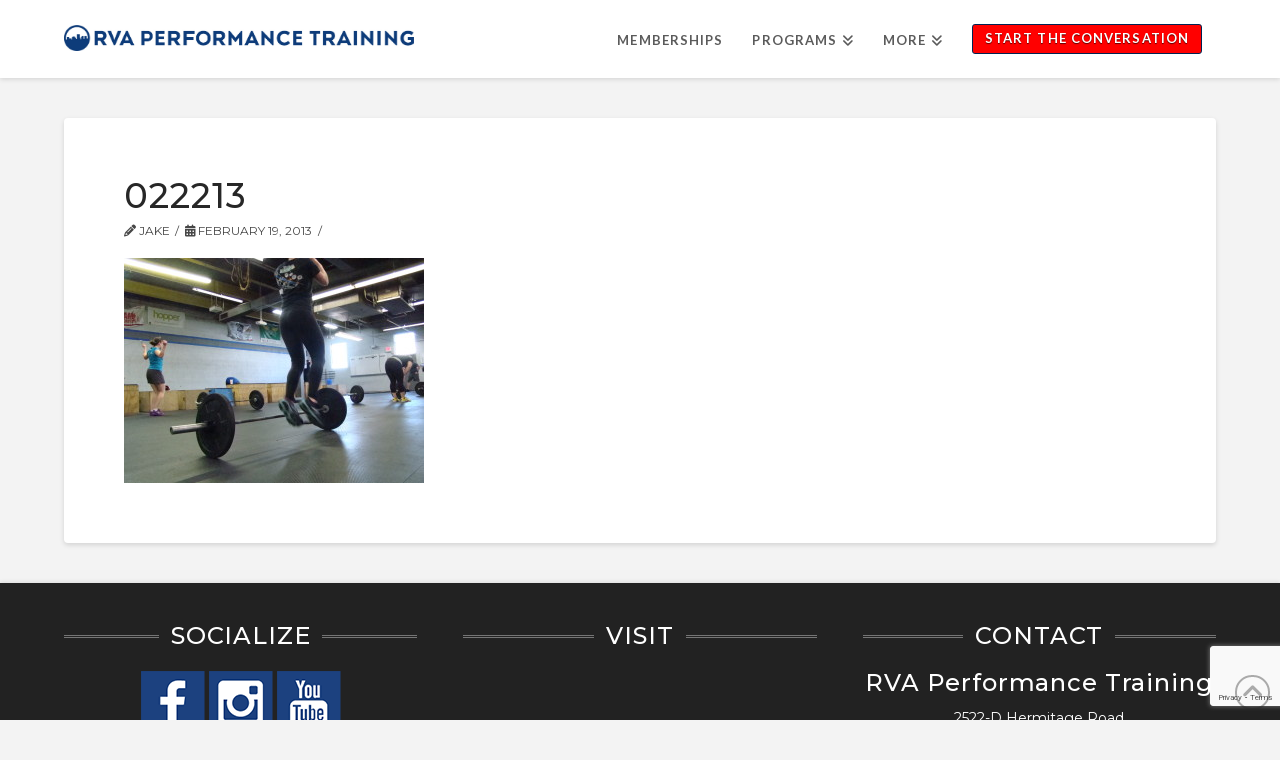

--- FILE ---
content_type: text/html; charset=utf-8
request_url: https://www.google.com/recaptcha/api2/anchor?ar=1&k=6LfHYSAcAAAAAM8tXF0xv53hOMfUfxo_NRAD-rl4&co=aHR0cHM6Ly93d3cucnZhcGVyZm9ybWFuY2V0cmFpbmluZy5jb206NDQz&hl=en&v=N67nZn4AqZkNcbeMu4prBgzg&size=invisible&anchor-ms=20000&execute-ms=30000&cb=zi8g4mw15byn
body_size: 48600
content:
<!DOCTYPE HTML><html dir="ltr" lang="en"><head><meta http-equiv="Content-Type" content="text/html; charset=UTF-8">
<meta http-equiv="X-UA-Compatible" content="IE=edge">
<title>reCAPTCHA</title>
<style type="text/css">
/* cyrillic-ext */
@font-face {
  font-family: 'Roboto';
  font-style: normal;
  font-weight: 400;
  font-stretch: 100%;
  src: url(//fonts.gstatic.com/s/roboto/v48/KFO7CnqEu92Fr1ME7kSn66aGLdTylUAMa3GUBHMdazTgWw.woff2) format('woff2');
  unicode-range: U+0460-052F, U+1C80-1C8A, U+20B4, U+2DE0-2DFF, U+A640-A69F, U+FE2E-FE2F;
}
/* cyrillic */
@font-face {
  font-family: 'Roboto';
  font-style: normal;
  font-weight: 400;
  font-stretch: 100%;
  src: url(//fonts.gstatic.com/s/roboto/v48/KFO7CnqEu92Fr1ME7kSn66aGLdTylUAMa3iUBHMdazTgWw.woff2) format('woff2');
  unicode-range: U+0301, U+0400-045F, U+0490-0491, U+04B0-04B1, U+2116;
}
/* greek-ext */
@font-face {
  font-family: 'Roboto';
  font-style: normal;
  font-weight: 400;
  font-stretch: 100%;
  src: url(//fonts.gstatic.com/s/roboto/v48/KFO7CnqEu92Fr1ME7kSn66aGLdTylUAMa3CUBHMdazTgWw.woff2) format('woff2');
  unicode-range: U+1F00-1FFF;
}
/* greek */
@font-face {
  font-family: 'Roboto';
  font-style: normal;
  font-weight: 400;
  font-stretch: 100%;
  src: url(//fonts.gstatic.com/s/roboto/v48/KFO7CnqEu92Fr1ME7kSn66aGLdTylUAMa3-UBHMdazTgWw.woff2) format('woff2');
  unicode-range: U+0370-0377, U+037A-037F, U+0384-038A, U+038C, U+038E-03A1, U+03A3-03FF;
}
/* math */
@font-face {
  font-family: 'Roboto';
  font-style: normal;
  font-weight: 400;
  font-stretch: 100%;
  src: url(//fonts.gstatic.com/s/roboto/v48/KFO7CnqEu92Fr1ME7kSn66aGLdTylUAMawCUBHMdazTgWw.woff2) format('woff2');
  unicode-range: U+0302-0303, U+0305, U+0307-0308, U+0310, U+0312, U+0315, U+031A, U+0326-0327, U+032C, U+032F-0330, U+0332-0333, U+0338, U+033A, U+0346, U+034D, U+0391-03A1, U+03A3-03A9, U+03B1-03C9, U+03D1, U+03D5-03D6, U+03F0-03F1, U+03F4-03F5, U+2016-2017, U+2034-2038, U+203C, U+2040, U+2043, U+2047, U+2050, U+2057, U+205F, U+2070-2071, U+2074-208E, U+2090-209C, U+20D0-20DC, U+20E1, U+20E5-20EF, U+2100-2112, U+2114-2115, U+2117-2121, U+2123-214F, U+2190, U+2192, U+2194-21AE, U+21B0-21E5, U+21F1-21F2, U+21F4-2211, U+2213-2214, U+2216-22FF, U+2308-230B, U+2310, U+2319, U+231C-2321, U+2336-237A, U+237C, U+2395, U+239B-23B7, U+23D0, U+23DC-23E1, U+2474-2475, U+25AF, U+25B3, U+25B7, U+25BD, U+25C1, U+25CA, U+25CC, U+25FB, U+266D-266F, U+27C0-27FF, U+2900-2AFF, U+2B0E-2B11, U+2B30-2B4C, U+2BFE, U+3030, U+FF5B, U+FF5D, U+1D400-1D7FF, U+1EE00-1EEFF;
}
/* symbols */
@font-face {
  font-family: 'Roboto';
  font-style: normal;
  font-weight: 400;
  font-stretch: 100%;
  src: url(//fonts.gstatic.com/s/roboto/v48/KFO7CnqEu92Fr1ME7kSn66aGLdTylUAMaxKUBHMdazTgWw.woff2) format('woff2');
  unicode-range: U+0001-000C, U+000E-001F, U+007F-009F, U+20DD-20E0, U+20E2-20E4, U+2150-218F, U+2190, U+2192, U+2194-2199, U+21AF, U+21E6-21F0, U+21F3, U+2218-2219, U+2299, U+22C4-22C6, U+2300-243F, U+2440-244A, U+2460-24FF, U+25A0-27BF, U+2800-28FF, U+2921-2922, U+2981, U+29BF, U+29EB, U+2B00-2BFF, U+4DC0-4DFF, U+FFF9-FFFB, U+10140-1018E, U+10190-1019C, U+101A0, U+101D0-101FD, U+102E0-102FB, U+10E60-10E7E, U+1D2C0-1D2D3, U+1D2E0-1D37F, U+1F000-1F0FF, U+1F100-1F1AD, U+1F1E6-1F1FF, U+1F30D-1F30F, U+1F315, U+1F31C, U+1F31E, U+1F320-1F32C, U+1F336, U+1F378, U+1F37D, U+1F382, U+1F393-1F39F, U+1F3A7-1F3A8, U+1F3AC-1F3AF, U+1F3C2, U+1F3C4-1F3C6, U+1F3CA-1F3CE, U+1F3D4-1F3E0, U+1F3ED, U+1F3F1-1F3F3, U+1F3F5-1F3F7, U+1F408, U+1F415, U+1F41F, U+1F426, U+1F43F, U+1F441-1F442, U+1F444, U+1F446-1F449, U+1F44C-1F44E, U+1F453, U+1F46A, U+1F47D, U+1F4A3, U+1F4B0, U+1F4B3, U+1F4B9, U+1F4BB, U+1F4BF, U+1F4C8-1F4CB, U+1F4D6, U+1F4DA, U+1F4DF, U+1F4E3-1F4E6, U+1F4EA-1F4ED, U+1F4F7, U+1F4F9-1F4FB, U+1F4FD-1F4FE, U+1F503, U+1F507-1F50B, U+1F50D, U+1F512-1F513, U+1F53E-1F54A, U+1F54F-1F5FA, U+1F610, U+1F650-1F67F, U+1F687, U+1F68D, U+1F691, U+1F694, U+1F698, U+1F6AD, U+1F6B2, U+1F6B9-1F6BA, U+1F6BC, U+1F6C6-1F6CF, U+1F6D3-1F6D7, U+1F6E0-1F6EA, U+1F6F0-1F6F3, U+1F6F7-1F6FC, U+1F700-1F7FF, U+1F800-1F80B, U+1F810-1F847, U+1F850-1F859, U+1F860-1F887, U+1F890-1F8AD, U+1F8B0-1F8BB, U+1F8C0-1F8C1, U+1F900-1F90B, U+1F93B, U+1F946, U+1F984, U+1F996, U+1F9E9, U+1FA00-1FA6F, U+1FA70-1FA7C, U+1FA80-1FA89, U+1FA8F-1FAC6, U+1FACE-1FADC, U+1FADF-1FAE9, U+1FAF0-1FAF8, U+1FB00-1FBFF;
}
/* vietnamese */
@font-face {
  font-family: 'Roboto';
  font-style: normal;
  font-weight: 400;
  font-stretch: 100%;
  src: url(//fonts.gstatic.com/s/roboto/v48/KFO7CnqEu92Fr1ME7kSn66aGLdTylUAMa3OUBHMdazTgWw.woff2) format('woff2');
  unicode-range: U+0102-0103, U+0110-0111, U+0128-0129, U+0168-0169, U+01A0-01A1, U+01AF-01B0, U+0300-0301, U+0303-0304, U+0308-0309, U+0323, U+0329, U+1EA0-1EF9, U+20AB;
}
/* latin-ext */
@font-face {
  font-family: 'Roboto';
  font-style: normal;
  font-weight: 400;
  font-stretch: 100%;
  src: url(//fonts.gstatic.com/s/roboto/v48/KFO7CnqEu92Fr1ME7kSn66aGLdTylUAMa3KUBHMdazTgWw.woff2) format('woff2');
  unicode-range: U+0100-02BA, U+02BD-02C5, U+02C7-02CC, U+02CE-02D7, U+02DD-02FF, U+0304, U+0308, U+0329, U+1D00-1DBF, U+1E00-1E9F, U+1EF2-1EFF, U+2020, U+20A0-20AB, U+20AD-20C0, U+2113, U+2C60-2C7F, U+A720-A7FF;
}
/* latin */
@font-face {
  font-family: 'Roboto';
  font-style: normal;
  font-weight: 400;
  font-stretch: 100%;
  src: url(//fonts.gstatic.com/s/roboto/v48/KFO7CnqEu92Fr1ME7kSn66aGLdTylUAMa3yUBHMdazQ.woff2) format('woff2');
  unicode-range: U+0000-00FF, U+0131, U+0152-0153, U+02BB-02BC, U+02C6, U+02DA, U+02DC, U+0304, U+0308, U+0329, U+2000-206F, U+20AC, U+2122, U+2191, U+2193, U+2212, U+2215, U+FEFF, U+FFFD;
}
/* cyrillic-ext */
@font-face {
  font-family: 'Roboto';
  font-style: normal;
  font-weight: 500;
  font-stretch: 100%;
  src: url(//fonts.gstatic.com/s/roboto/v48/KFO7CnqEu92Fr1ME7kSn66aGLdTylUAMa3GUBHMdazTgWw.woff2) format('woff2');
  unicode-range: U+0460-052F, U+1C80-1C8A, U+20B4, U+2DE0-2DFF, U+A640-A69F, U+FE2E-FE2F;
}
/* cyrillic */
@font-face {
  font-family: 'Roboto';
  font-style: normal;
  font-weight: 500;
  font-stretch: 100%;
  src: url(//fonts.gstatic.com/s/roboto/v48/KFO7CnqEu92Fr1ME7kSn66aGLdTylUAMa3iUBHMdazTgWw.woff2) format('woff2');
  unicode-range: U+0301, U+0400-045F, U+0490-0491, U+04B0-04B1, U+2116;
}
/* greek-ext */
@font-face {
  font-family: 'Roboto';
  font-style: normal;
  font-weight: 500;
  font-stretch: 100%;
  src: url(//fonts.gstatic.com/s/roboto/v48/KFO7CnqEu92Fr1ME7kSn66aGLdTylUAMa3CUBHMdazTgWw.woff2) format('woff2');
  unicode-range: U+1F00-1FFF;
}
/* greek */
@font-face {
  font-family: 'Roboto';
  font-style: normal;
  font-weight: 500;
  font-stretch: 100%;
  src: url(//fonts.gstatic.com/s/roboto/v48/KFO7CnqEu92Fr1ME7kSn66aGLdTylUAMa3-UBHMdazTgWw.woff2) format('woff2');
  unicode-range: U+0370-0377, U+037A-037F, U+0384-038A, U+038C, U+038E-03A1, U+03A3-03FF;
}
/* math */
@font-face {
  font-family: 'Roboto';
  font-style: normal;
  font-weight: 500;
  font-stretch: 100%;
  src: url(//fonts.gstatic.com/s/roboto/v48/KFO7CnqEu92Fr1ME7kSn66aGLdTylUAMawCUBHMdazTgWw.woff2) format('woff2');
  unicode-range: U+0302-0303, U+0305, U+0307-0308, U+0310, U+0312, U+0315, U+031A, U+0326-0327, U+032C, U+032F-0330, U+0332-0333, U+0338, U+033A, U+0346, U+034D, U+0391-03A1, U+03A3-03A9, U+03B1-03C9, U+03D1, U+03D5-03D6, U+03F0-03F1, U+03F4-03F5, U+2016-2017, U+2034-2038, U+203C, U+2040, U+2043, U+2047, U+2050, U+2057, U+205F, U+2070-2071, U+2074-208E, U+2090-209C, U+20D0-20DC, U+20E1, U+20E5-20EF, U+2100-2112, U+2114-2115, U+2117-2121, U+2123-214F, U+2190, U+2192, U+2194-21AE, U+21B0-21E5, U+21F1-21F2, U+21F4-2211, U+2213-2214, U+2216-22FF, U+2308-230B, U+2310, U+2319, U+231C-2321, U+2336-237A, U+237C, U+2395, U+239B-23B7, U+23D0, U+23DC-23E1, U+2474-2475, U+25AF, U+25B3, U+25B7, U+25BD, U+25C1, U+25CA, U+25CC, U+25FB, U+266D-266F, U+27C0-27FF, U+2900-2AFF, U+2B0E-2B11, U+2B30-2B4C, U+2BFE, U+3030, U+FF5B, U+FF5D, U+1D400-1D7FF, U+1EE00-1EEFF;
}
/* symbols */
@font-face {
  font-family: 'Roboto';
  font-style: normal;
  font-weight: 500;
  font-stretch: 100%;
  src: url(//fonts.gstatic.com/s/roboto/v48/KFO7CnqEu92Fr1ME7kSn66aGLdTylUAMaxKUBHMdazTgWw.woff2) format('woff2');
  unicode-range: U+0001-000C, U+000E-001F, U+007F-009F, U+20DD-20E0, U+20E2-20E4, U+2150-218F, U+2190, U+2192, U+2194-2199, U+21AF, U+21E6-21F0, U+21F3, U+2218-2219, U+2299, U+22C4-22C6, U+2300-243F, U+2440-244A, U+2460-24FF, U+25A0-27BF, U+2800-28FF, U+2921-2922, U+2981, U+29BF, U+29EB, U+2B00-2BFF, U+4DC0-4DFF, U+FFF9-FFFB, U+10140-1018E, U+10190-1019C, U+101A0, U+101D0-101FD, U+102E0-102FB, U+10E60-10E7E, U+1D2C0-1D2D3, U+1D2E0-1D37F, U+1F000-1F0FF, U+1F100-1F1AD, U+1F1E6-1F1FF, U+1F30D-1F30F, U+1F315, U+1F31C, U+1F31E, U+1F320-1F32C, U+1F336, U+1F378, U+1F37D, U+1F382, U+1F393-1F39F, U+1F3A7-1F3A8, U+1F3AC-1F3AF, U+1F3C2, U+1F3C4-1F3C6, U+1F3CA-1F3CE, U+1F3D4-1F3E0, U+1F3ED, U+1F3F1-1F3F3, U+1F3F5-1F3F7, U+1F408, U+1F415, U+1F41F, U+1F426, U+1F43F, U+1F441-1F442, U+1F444, U+1F446-1F449, U+1F44C-1F44E, U+1F453, U+1F46A, U+1F47D, U+1F4A3, U+1F4B0, U+1F4B3, U+1F4B9, U+1F4BB, U+1F4BF, U+1F4C8-1F4CB, U+1F4D6, U+1F4DA, U+1F4DF, U+1F4E3-1F4E6, U+1F4EA-1F4ED, U+1F4F7, U+1F4F9-1F4FB, U+1F4FD-1F4FE, U+1F503, U+1F507-1F50B, U+1F50D, U+1F512-1F513, U+1F53E-1F54A, U+1F54F-1F5FA, U+1F610, U+1F650-1F67F, U+1F687, U+1F68D, U+1F691, U+1F694, U+1F698, U+1F6AD, U+1F6B2, U+1F6B9-1F6BA, U+1F6BC, U+1F6C6-1F6CF, U+1F6D3-1F6D7, U+1F6E0-1F6EA, U+1F6F0-1F6F3, U+1F6F7-1F6FC, U+1F700-1F7FF, U+1F800-1F80B, U+1F810-1F847, U+1F850-1F859, U+1F860-1F887, U+1F890-1F8AD, U+1F8B0-1F8BB, U+1F8C0-1F8C1, U+1F900-1F90B, U+1F93B, U+1F946, U+1F984, U+1F996, U+1F9E9, U+1FA00-1FA6F, U+1FA70-1FA7C, U+1FA80-1FA89, U+1FA8F-1FAC6, U+1FACE-1FADC, U+1FADF-1FAE9, U+1FAF0-1FAF8, U+1FB00-1FBFF;
}
/* vietnamese */
@font-face {
  font-family: 'Roboto';
  font-style: normal;
  font-weight: 500;
  font-stretch: 100%;
  src: url(//fonts.gstatic.com/s/roboto/v48/KFO7CnqEu92Fr1ME7kSn66aGLdTylUAMa3OUBHMdazTgWw.woff2) format('woff2');
  unicode-range: U+0102-0103, U+0110-0111, U+0128-0129, U+0168-0169, U+01A0-01A1, U+01AF-01B0, U+0300-0301, U+0303-0304, U+0308-0309, U+0323, U+0329, U+1EA0-1EF9, U+20AB;
}
/* latin-ext */
@font-face {
  font-family: 'Roboto';
  font-style: normal;
  font-weight: 500;
  font-stretch: 100%;
  src: url(//fonts.gstatic.com/s/roboto/v48/KFO7CnqEu92Fr1ME7kSn66aGLdTylUAMa3KUBHMdazTgWw.woff2) format('woff2');
  unicode-range: U+0100-02BA, U+02BD-02C5, U+02C7-02CC, U+02CE-02D7, U+02DD-02FF, U+0304, U+0308, U+0329, U+1D00-1DBF, U+1E00-1E9F, U+1EF2-1EFF, U+2020, U+20A0-20AB, U+20AD-20C0, U+2113, U+2C60-2C7F, U+A720-A7FF;
}
/* latin */
@font-face {
  font-family: 'Roboto';
  font-style: normal;
  font-weight: 500;
  font-stretch: 100%;
  src: url(//fonts.gstatic.com/s/roboto/v48/KFO7CnqEu92Fr1ME7kSn66aGLdTylUAMa3yUBHMdazQ.woff2) format('woff2');
  unicode-range: U+0000-00FF, U+0131, U+0152-0153, U+02BB-02BC, U+02C6, U+02DA, U+02DC, U+0304, U+0308, U+0329, U+2000-206F, U+20AC, U+2122, U+2191, U+2193, U+2212, U+2215, U+FEFF, U+FFFD;
}
/* cyrillic-ext */
@font-face {
  font-family: 'Roboto';
  font-style: normal;
  font-weight: 900;
  font-stretch: 100%;
  src: url(//fonts.gstatic.com/s/roboto/v48/KFO7CnqEu92Fr1ME7kSn66aGLdTylUAMa3GUBHMdazTgWw.woff2) format('woff2');
  unicode-range: U+0460-052F, U+1C80-1C8A, U+20B4, U+2DE0-2DFF, U+A640-A69F, U+FE2E-FE2F;
}
/* cyrillic */
@font-face {
  font-family: 'Roboto';
  font-style: normal;
  font-weight: 900;
  font-stretch: 100%;
  src: url(//fonts.gstatic.com/s/roboto/v48/KFO7CnqEu92Fr1ME7kSn66aGLdTylUAMa3iUBHMdazTgWw.woff2) format('woff2');
  unicode-range: U+0301, U+0400-045F, U+0490-0491, U+04B0-04B1, U+2116;
}
/* greek-ext */
@font-face {
  font-family: 'Roboto';
  font-style: normal;
  font-weight: 900;
  font-stretch: 100%;
  src: url(//fonts.gstatic.com/s/roboto/v48/KFO7CnqEu92Fr1ME7kSn66aGLdTylUAMa3CUBHMdazTgWw.woff2) format('woff2');
  unicode-range: U+1F00-1FFF;
}
/* greek */
@font-face {
  font-family: 'Roboto';
  font-style: normal;
  font-weight: 900;
  font-stretch: 100%;
  src: url(//fonts.gstatic.com/s/roboto/v48/KFO7CnqEu92Fr1ME7kSn66aGLdTylUAMa3-UBHMdazTgWw.woff2) format('woff2');
  unicode-range: U+0370-0377, U+037A-037F, U+0384-038A, U+038C, U+038E-03A1, U+03A3-03FF;
}
/* math */
@font-face {
  font-family: 'Roboto';
  font-style: normal;
  font-weight: 900;
  font-stretch: 100%;
  src: url(//fonts.gstatic.com/s/roboto/v48/KFO7CnqEu92Fr1ME7kSn66aGLdTylUAMawCUBHMdazTgWw.woff2) format('woff2');
  unicode-range: U+0302-0303, U+0305, U+0307-0308, U+0310, U+0312, U+0315, U+031A, U+0326-0327, U+032C, U+032F-0330, U+0332-0333, U+0338, U+033A, U+0346, U+034D, U+0391-03A1, U+03A3-03A9, U+03B1-03C9, U+03D1, U+03D5-03D6, U+03F0-03F1, U+03F4-03F5, U+2016-2017, U+2034-2038, U+203C, U+2040, U+2043, U+2047, U+2050, U+2057, U+205F, U+2070-2071, U+2074-208E, U+2090-209C, U+20D0-20DC, U+20E1, U+20E5-20EF, U+2100-2112, U+2114-2115, U+2117-2121, U+2123-214F, U+2190, U+2192, U+2194-21AE, U+21B0-21E5, U+21F1-21F2, U+21F4-2211, U+2213-2214, U+2216-22FF, U+2308-230B, U+2310, U+2319, U+231C-2321, U+2336-237A, U+237C, U+2395, U+239B-23B7, U+23D0, U+23DC-23E1, U+2474-2475, U+25AF, U+25B3, U+25B7, U+25BD, U+25C1, U+25CA, U+25CC, U+25FB, U+266D-266F, U+27C0-27FF, U+2900-2AFF, U+2B0E-2B11, U+2B30-2B4C, U+2BFE, U+3030, U+FF5B, U+FF5D, U+1D400-1D7FF, U+1EE00-1EEFF;
}
/* symbols */
@font-face {
  font-family: 'Roboto';
  font-style: normal;
  font-weight: 900;
  font-stretch: 100%;
  src: url(//fonts.gstatic.com/s/roboto/v48/KFO7CnqEu92Fr1ME7kSn66aGLdTylUAMaxKUBHMdazTgWw.woff2) format('woff2');
  unicode-range: U+0001-000C, U+000E-001F, U+007F-009F, U+20DD-20E0, U+20E2-20E4, U+2150-218F, U+2190, U+2192, U+2194-2199, U+21AF, U+21E6-21F0, U+21F3, U+2218-2219, U+2299, U+22C4-22C6, U+2300-243F, U+2440-244A, U+2460-24FF, U+25A0-27BF, U+2800-28FF, U+2921-2922, U+2981, U+29BF, U+29EB, U+2B00-2BFF, U+4DC0-4DFF, U+FFF9-FFFB, U+10140-1018E, U+10190-1019C, U+101A0, U+101D0-101FD, U+102E0-102FB, U+10E60-10E7E, U+1D2C0-1D2D3, U+1D2E0-1D37F, U+1F000-1F0FF, U+1F100-1F1AD, U+1F1E6-1F1FF, U+1F30D-1F30F, U+1F315, U+1F31C, U+1F31E, U+1F320-1F32C, U+1F336, U+1F378, U+1F37D, U+1F382, U+1F393-1F39F, U+1F3A7-1F3A8, U+1F3AC-1F3AF, U+1F3C2, U+1F3C4-1F3C6, U+1F3CA-1F3CE, U+1F3D4-1F3E0, U+1F3ED, U+1F3F1-1F3F3, U+1F3F5-1F3F7, U+1F408, U+1F415, U+1F41F, U+1F426, U+1F43F, U+1F441-1F442, U+1F444, U+1F446-1F449, U+1F44C-1F44E, U+1F453, U+1F46A, U+1F47D, U+1F4A3, U+1F4B0, U+1F4B3, U+1F4B9, U+1F4BB, U+1F4BF, U+1F4C8-1F4CB, U+1F4D6, U+1F4DA, U+1F4DF, U+1F4E3-1F4E6, U+1F4EA-1F4ED, U+1F4F7, U+1F4F9-1F4FB, U+1F4FD-1F4FE, U+1F503, U+1F507-1F50B, U+1F50D, U+1F512-1F513, U+1F53E-1F54A, U+1F54F-1F5FA, U+1F610, U+1F650-1F67F, U+1F687, U+1F68D, U+1F691, U+1F694, U+1F698, U+1F6AD, U+1F6B2, U+1F6B9-1F6BA, U+1F6BC, U+1F6C6-1F6CF, U+1F6D3-1F6D7, U+1F6E0-1F6EA, U+1F6F0-1F6F3, U+1F6F7-1F6FC, U+1F700-1F7FF, U+1F800-1F80B, U+1F810-1F847, U+1F850-1F859, U+1F860-1F887, U+1F890-1F8AD, U+1F8B0-1F8BB, U+1F8C0-1F8C1, U+1F900-1F90B, U+1F93B, U+1F946, U+1F984, U+1F996, U+1F9E9, U+1FA00-1FA6F, U+1FA70-1FA7C, U+1FA80-1FA89, U+1FA8F-1FAC6, U+1FACE-1FADC, U+1FADF-1FAE9, U+1FAF0-1FAF8, U+1FB00-1FBFF;
}
/* vietnamese */
@font-face {
  font-family: 'Roboto';
  font-style: normal;
  font-weight: 900;
  font-stretch: 100%;
  src: url(//fonts.gstatic.com/s/roboto/v48/KFO7CnqEu92Fr1ME7kSn66aGLdTylUAMa3OUBHMdazTgWw.woff2) format('woff2');
  unicode-range: U+0102-0103, U+0110-0111, U+0128-0129, U+0168-0169, U+01A0-01A1, U+01AF-01B0, U+0300-0301, U+0303-0304, U+0308-0309, U+0323, U+0329, U+1EA0-1EF9, U+20AB;
}
/* latin-ext */
@font-face {
  font-family: 'Roboto';
  font-style: normal;
  font-weight: 900;
  font-stretch: 100%;
  src: url(//fonts.gstatic.com/s/roboto/v48/KFO7CnqEu92Fr1ME7kSn66aGLdTylUAMa3KUBHMdazTgWw.woff2) format('woff2');
  unicode-range: U+0100-02BA, U+02BD-02C5, U+02C7-02CC, U+02CE-02D7, U+02DD-02FF, U+0304, U+0308, U+0329, U+1D00-1DBF, U+1E00-1E9F, U+1EF2-1EFF, U+2020, U+20A0-20AB, U+20AD-20C0, U+2113, U+2C60-2C7F, U+A720-A7FF;
}
/* latin */
@font-face {
  font-family: 'Roboto';
  font-style: normal;
  font-weight: 900;
  font-stretch: 100%;
  src: url(//fonts.gstatic.com/s/roboto/v48/KFO7CnqEu92Fr1ME7kSn66aGLdTylUAMa3yUBHMdazQ.woff2) format('woff2');
  unicode-range: U+0000-00FF, U+0131, U+0152-0153, U+02BB-02BC, U+02C6, U+02DA, U+02DC, U+0304, U+0308, U+0329, U+2000-206F, U+20AC, U+2122, U+2191, U+2193, U+2212, U+2215, U+FEFF, U+FFFD;
}

</style>
<link rel="stylesheet" type="text/css" href="https://www.gstatic.com/recaptcha/releases/N67nZn4AqZkNcbeMu4prBgzg/styles__ltr.css">
<script nonce="Y4Q9n18fm54DdBxfuDyWiw" type="text/javascript">window['__recaptcha_api'] = 'https://www.google.com/recaptcha/api2/';</script>
<script type="text/javascript" src="https://www.gstatic.com/recaptcha/releases/N67nZn4AqZkNcbeMu4prBgzg/recaptcha__en.js" nonce="Y4Q9n18fm54DdBxfuDyWiw">
      
    </script></head>
<body><div id="rc-anchor-alert" class="rc-anchor-alert"></div>
<input type="hidden" id="recaptcha-token" value="[base64]">
<script type="text/javascript" nonce="Y4Q9n18fm54DdBxfuDyWiw">
      recaptcha.anchor.Main.init("[\x22ainput\x22,[\x22bgdata\x22,\x22\x22,\[base64]/[base64]/[base64]/MjU1OlQ/NToyKSlyZXR1cm4gZmFsc2U7cmV0dXJuISgoYSg0MyxXLChZPWUoKFcuQkI9ZCxUKT83MDo0MyxXKSxXLk4pKSxXKS5sLnB1c2goW0RhLFksVD9kKzE6ZCxXLlgsVy5qXSksVy5MPW5sLDApfSxubD1GLnJlcXVlc3RJZGxlQ2FsbGJhY2s/[base64]/[base64]/[base64]/[base64]/WVtTKytdPVc6KFc8MjA0OD9ZW1MrK109Vz4+NnwxOTI6KChXJjY0NTEyKT09NTUyOTYmJmQrMTxULmxlbmd0aCYmKFQuY2hhckNvZGVBdChkKzEpJjY0NTEyKT09NTYzMjA/[base64]/[base64]/[base64]/[base64]/bmV3IGdbWl0oTFswXSk6RD09Mj9uZXcgZ1taXShMWzBdLExbMV0pOkQ9PTM/bmV3IGdbWl0oTFswXSxMWzFdLExbMl0pOkQ9PTQ/[base64]/[base64]\x22,\[base64]\\u003d\x22,\x22wrITw5FBw6PDkn/DvG7Dn2PDqsKONS7DosKQwqnDr1USwoIwL8KLwrhPL8K/[base64]/DucKJw7PDthzCvcKCw5rCl2DDqsKewqEFTVdiEk4mwoHDj8O3axbDuhETbsO8w69qw7EAw6dRDVPCh8OZJHTCrMKBPsOtw7bDvThYw7/CrFtlwqZhwqLDuxfDjsO2wqFEGcKEwpHDrcOZw6PCnMKhwopSBwXDsAFsa8O+wrzCucK4w6PDrcKEw6jCh8KTLcOaSEHCmMOkwqwkG0Z8BcO1IH/CoMKOwpLCi8O+ccKjwrvDg3/DkMKGwovDtFd2w6fChsK7MsOuJsOWVEBKCMKnVhdvJgbChXV9w5FKPwlDC8OIw4/DjVnDu1TDsMOZGMOGQcOWwqfCtMKMwo3CkCcow4hKw70TZmccwp/DncKrN0cJSsOdwrpJQcKnwrbCrzDDlsKWFcKTeMKYUMKLWcKkw7ZXwrJzw58Pw64OwosLeQDDkxfCg0h/w7Atw7U8PC/Cs8KBwoLCrsObP3TDqTXDn8KlwrjClBJVw7rDiMK6K8Kdf8OkwqzDpVxMwpfCqALDpsOSwpTCqsKOFMKyDD01w5DCulFIwog0woVWO198bHPDtMOrwrRBQwxLw6/CmQ/DijDDgzwmPnNELQAHwrR0w4fCu8O4wp3Cn8KXX8Olw5cRwrcfwrE4wq3DksOJwqPDhsKhPsKbCjs1c25KX8Onw5dfw7MMwp06wrDCgjw+bHtEd8KLOsKRSlzCvcOIYG5EwqXCocOHwpTCnHHDlVjChMOxwpvCnMKbw5M/wqPDkcOOw5rCuz92OMKswrjDrcKvw6MAeMO5w6bCscOAwoAaDsO9Eh/Ck08ywpLCucOBLH3Djz1Ww5NbZCpNd3jChMOlQjMDw61owoMoVy5Namw0w5jDoMK6wr9vwoYCFnUPTsKyPBhPM8KzwpPChMKNWMO4csO0w4rCtMKXNsObEsKcw6cLwro2woDCmMKnw4EFwo5qw5TDi8KDI8KkV8KBVwjDmsKNw6AjMEXCosOBJG3DrzPDu3LCqUEPbz/CkzDDnWdeHlZ5esOCdMOLw652J2XChhVcB8KBSiZUwp0jw7bDusKdLMKgwrzCpMKrw6Nyw5pEJcKSFEvDrcOMccODw4TDjx/CocOlwrMFBMOvGjnCjMOxLlVUDcOiw6nClxzDjcOpGl4swpHDjnbCu8OywrLDu8O7czLDl8Kjwp3CsmvCtGI4w7rDv8KVwqQiw50wwqLCvsKtwrDDs0fDlMKowq3Dj3xcwpx5w7EIw4fDqsKPc8KwwogBCsOpfMKLehDChMK4woQnw4XCoBXCvR5ncAPCljYlwr/Cnz8TUyfCpz7Ct8O1TsK7woAUWRzDhsOzMV44w5jCl8OCw6zDq8KRVsOWwrN6LUvCrcObRUY/wrDCl1jCo8Kgw5rDm07DsXLCk8OyQmZXNcKqw7IbEmTDi8KcwpwZBUbCssK6QMKfAx0BKMKdWRAaLMKERcKII2BNVMKtw6DDt8KAF8KQXTgzw47DtQInw7HCpQnDtcK/w7A4FW3ClsKnWcK/CsOVNMKnMxx5w6Uew7PCmQ/DqsOkNFLChMKgwpTDqMOpe8K4FVEhTsKuw47DjjALa3YhwqzDisOdH8OrHFVhN8Oowo7DucKBwpV7wojDn8KnHxvDqG5AUQYPX8OIw45dwozDumrDusKDFcOZLsOmcGBJwrBxQQpQclR5wrNyw7TDu8KhJcKYwovDlEbCisO0NMO8w751w6snw60GfFhAOArDgDF/[base64]/YB4Cw5bCpUh+wpgtwojCv17Dmkc4HMKBSV7Cv8Kqwq5vOiDDuQrCjxtiwoTDkMKaX8OIw4ZUw4TCisKECFwWNcO1w67CjMKDZ8O9eRjDvG8DQ8Krw63CshBtw54iwp0AcXDDocOzcijDiF9WdsOVw68gZmbCpH/DvsKVw6HDmTvCvsKkw6xYwoLDrSxXKlk7GWhCw7Mzw43ChDbCqCjDnGZdw5xmA0cMFjjDlcOYJ8Oaw5gkNyRvYTjDvcKub1BPeGMUcsOZB8KABTxacijCkMOpeMKPEltVTARyXgQnwp/DvhlEJcKqwoDCoQ3CgCBnw60swoUvNnQpw53ChHHCs17DssKyw7t4w6YuJMOHw4sjwpfCr8KNEXPDoMOdZ8KLDsKlw4/Di8Onw6nCgRHDkh8gJyLCpS1QBGHClMOew5oewoTDvcKHwrzDuRckwrwYHk7DgRoHwqHDiRXDp3kswpTDhlXDvAfCrMKAw44uK8OnH8Kww7/[base64]/e13DqsKCw7EHGh4dw5omHMORbcKQAMKgwqtLwpfDt8O1w7ldecKPwovDnAcpwrXDp8OyVsOpwpopd8KIYsKOAcKpd8KKw6PCq0nCs8O8acK8f0fDqQnDlE52wp50w6vCrS/[base64]/DqUwCdQwFwqzCpCNOV8K/[base64]/w7hydcKjN0IKZ8O4HMK2w57CosORw60jasKMCCHCisO3C0XCqcKawqHCrjzCucO9L1UHNcOvw7jDi1ARw53Ds8OlWMO7w5pfGMKwQDXCo8K0wrPClCfChUQqwp8KPmxRwpXDuQRnw4Row4vCrMK9w4/[base64]/CtgjCr3XDqCwnwq9Uw7k7SsOnw6IOVgJdwqbDlCDDi8OxY8KsPHnDucKHw53CvHhHwolzYcO/w5Fow59jAsKBdsOawq19Dm0oOMO+wp1jacKFwp7ChsKBD8O5OcOywpPCukw5Iysqw7UsWWbDpXvDpDZYw4rCoUFaZMKDw7vDn8OuwodPw5rChlREOcKnasK1wqdkw7LCrcOdwoXCscKaw4PCrsKsN2fDiV9Ce8KIEHF7bMOzKcKxwrnCmMOqbBHClF3Dkx/DhSVHwpRCwoseI8O7woDDrGApE1R+w48KNDsFwrLCn1l1w5Ikw5VrwppvAMOOTFkdwr/Dp0/[base64]/DhXbDpGfCm8OINBXDqVkDwop3G8KTwpgWw5lmY8O0bMKhO18fPztfw4pwwp/CizvDjEdEw6PCvsKSMBgoZsOuwqLDlVU5w680f8OywovCucKVwonCkUTCjWVDfn0MccK+KcKQTcOEf8KpwoVCw7UKw4sMUcKcw69zFcKZcH1cBMKiwrUww67CgCgxSn1Pw45pwofCkzdUwrzDsMObVHMgKsKaJH/DsjnChMKLZ8OILHvDpHLDmMKcX8Kow79CworCuMKrLU7Cs8OpfWB2wpN9QCLCrm/DmwrDvXfCmkFQw4d6w79Vw7hjw4MWw7jDk8OwCcKUCMKPwprCqcOsw5d5ZMO8TQnCscKGwonCrMKZwqFPHmTCvnDCjMONDBoQw4fDgsKoESjCkVPCtidKw5XCvsOdZxB+fUAuw5gGw6fCqQsTw7lZKsOfwoQiwo8Ww4jCtD9Dw6h6wo/DskpKQMKwJMOdFlvDin56bMOKwpFCwrPCrhx6wphywpg4S8K2w4FBwqjDvMKHwqsdQUzCi0zCqcO1SUjCmcOVJ37CsMKqwpEFXE4tMgVNw603ZcKTFWIYOEw1AsOpEMKzw6s/bwLDgHdHw64iwpV8w6bCgHfCmcOKeV4YKsK+FB9xGk/[base64]/[base64]/Cq8KoOxPDnsOfw7RZF2rCqBPCj8O/wpI2wrvDrsKQTyfDg8OCw5s2bMOdw6nDi8OkL1p9C3LDoClTwpQPMsOlPsOmwqVzwrc5w5jDu8ODKcOrwqVsw5fCv8KCwoB/wpnDiE/DlsOvVkRIwrDDtlUcAMOgb8OTwqDDs8ORw7zDtnDDo8KAUXoew7nDvkzCv1LDtHXDrMKywpcwwpPCqsOqwqB1UjVMJsOuTlISwovCqw9UWhVnZcOTWcOowqHDvyMswpXDjiw5w6zDvsOew5hdwpDCjDfCnnjClMKEU8KgMMOMwrALwopow6/[base64]/CtMK2wrsrw7V1woomw6Yyw7DDp8Ksw5DCgcK0QTgvIjMWYFFEwrQHw6LDrMO+w7XChVrCkMODbjsVwpNNMGd7w5x2ZkfDvHfChSEuwoxWw54mwr9Iw6k3wqHDvQlVNcORw6bDtT1DwpfCkS/DscOCfcKcw7vDoMKMw6/DvsOpw7bDpjrCv3pVw7rCkWZcM8ONwpo+wpLCiCDCg8KHXMKjwoDDjsOBAsKhw5JgDGPCmcOvFRBDBQ58VXAtF3zDncOpY1k/w6t6wrUuHhdiwpvDpcKYUktsScKCBl1YfQQjRsOPYcO9I8KOGsKbwrtbw4tPwpcQwoU+w5RiXgl3NWp2wqU+ZEHDk8OKwrs/[base64]/[base64]/[base64]/[base64]/ClsKGw7bDgcKPeknCnsOMU8OBw73DgcKkWWvDs0oGwo/DlcONZQXCh8OmwqrCgnXClcOCWMO2T8OcNcKZwoXCr8OrJMOQwpJ1wo0bKcOkw7RLwooYZwhNwrl5wpXDrcOVwrlQwrPCrMONwq1pw63Duz/[base64]/CtcK6EE3ClMK7w4NzX8KKClECNzLDmGkawppZBDXDi2/DpsOIw4d0woduw486B8ONwoQ6AsKnwpd9RwZJw5LDqMOLHMOJdRUxwqFsZ8Klw61jNzI/w6nDhsOAwoUTU2TDmcO+FcOmw4bCvsKPw5TCjwzCrMKkRS/DuGLDm2XDqWdcEMKDwqPCoAjCk3EzayzDnkcxw6/DgsKOA0Qxw6Vvwr0Owr7DmcO7w78pwpYMwpPClcK9DcOiAsK9GcKQw6fCkMKTwrthQsOKVW03w63Cr8KfL3V1A3ZDSkxvw5bCoX8MIiIqT1LDnx/DtC/Dr3Edwo7Dpi0ow6rCrz/Cu8OqwqAHelQxQcO7AWHCpMOvwqIyTDTCiE42w6rCk8KrAsObGyrDijc3w7gbwq0rLcOiBcOfw6bCk8KWwr5ABmRwIUHDqjDDuybCr8OKw5MiaMKLwojDvzMbIX/[base64]/DjWbCoMOXVsOYOSUDZcOiw61jZ8OId1/DjMOaIcKnw6tRwrluIXrDscKBacK/T27Do8Kvw44xw54Kw5LCjsOXw7N6bHUYWMOtw4tdMsOTwrEhwoFJwrZ3O8OicErClcKaD8K/WcOaFBPCvcOBwrjCrsOGBHQbw5/DlA8CGVHCq1zCv3cvwrjCoCHCkVVzLEHCgRp/wrTDhMKBw7/DtC91w4zCqsKQwoPCrAU7ZsKlwrUQw4YxasOrfB7Ci8OlYsKmGFDDj8KNwr4lwp8kMMKGwqnCuyUiw5bCsMOYLznDthE8w4x8w5bDv8Ofw5MXwoXClQI8w4U6w6QibW7Dl8OGCsO0H8OGOMKCYcKYGGNyQBNZCVfDuMO6woDDrHsJwrg/wpPCpcOsdsKuw5TCpgkOw6J1FU7CmivDqDhow7o0di/DjQEVwrZCwqNcG8Kab39Yw6ciZsOxMVcpw61zw7jCnkoSw4NSw7gzw7rDjStiFS93JsKEQcOTBcOubntRRsOmwrTClcOQw5kmDsK1MsKJwprDmMKzLcO7w7vCi3o/L8K3VnYUR8Ktwq5kXy/[base64]/wrXCj1R+w4ogw43DslLCgcKePcOCwqfDo8KHw7bCqVfDp8O2woc2EXDDu8KhwpHCiypJw4kUPifDr3p3QMOVwpHDlwYCwrlWO2zCpMKob2IjdFAJwo7CicOrdh3DgQUgw64rwr/CrcOre8KgFsKFw794w6NjDcKZwpHDrsKBZzPCn3DDih4vwrPCtj5RSsK3YwpvEGRkwr7CvcKYB2tdWg7CosKKwo5Tw4/CucOgfsKKY8Krw47CvBtENXvDoiUXwpM6w53Dl8K1YTl4wrzCsWJDw4LCi8OLP8OqU8KFdiJRw57DlGTCj2PDoXlOZsOsw55JeixIw4VSZyDCoiY8T8Kiwo/CmSRvw6rCvjfCmsOPwq3DihHDl8KnesKpw57CoCHDqsOwwonCjG7ClA16wooUwrcWDlXChsOZw43DucO0dsOyGDfDlsO0aiI4w7gFQynDswHCg0sxHMO8ZFbDggHCmMKswq/DhcKCVUhgwqrDn8Kvw581w6QFwqrDmijCgsO/w7pNwpE+w40uwoRjYMKEFknCpcOdwqzDtsOjB8KAw7/Dg3w2dsOAVVfDuTtMRcKCKsOFw6BCGlgEwooqwqbCocOMeFPDisKPOMOQCsOpw5rCoxBhasKIwrViC2DCqibCgR3DssKcwrZxB2HCmsKzwrPDqD5ifMOew7/DtMKwblbDpsO2wpoAHGtbw6Urw67Dn8OjEsO5w47CucKHw4MFwqJ7w6AQw4zDvsKoU8OEf1TCjcK1R0sgO3/[base64]/ChWNrwpfDjMO3w7QZVyF4H8OpTSh5wrFON8KywonCvsKIwpFKwqvDh3VxwptLw4V2TggaFMKoEF3DgT/Ch8OVw70ow5Fjw790UFMpM8KVISvCqMKKdcOVBkVOfWnCjXB+wrfCkltZGsOWwoNLwqRlw7sewrUZd3pqLMOBasOawpt1wppbwqnCtsKDMsOOwroEJksGUMKFw7pmEzAjdjw6wpzDicO/OsKeHcO/OxzCih7Cu8OkR8KgMVxzw5fDm8OwWcOcwoIpKcKRHjPCvcOiw7zDlmHCoyUGw7jCicOcwqx5Pg41KsKUe0rCix/[base64]/CusOqw75VVVFCd8OpWCjCksO9KSUYw6cXwoXCt8OGw5nCl8KEwprCnx0iw7fCsMKfwoFHwqPDrAlswrHDhMKyw40WwrM2E8KxM8KSw7XDhG5XWyJTw4DDg8K3wrvCsE7DknvDkgbCj3HCrjjDgGsGwpRJdjfCt8Kbw57DlsO9woBAIm7ClcK8w7zCpl5/LsOUw4jCuD9ZwqV0LHoXwq16C1PDgkUTw7pSLE11wqLClUVuwqlGEMK5fiDDp1vCvcKJw7HDvsKtXsKfwqwgwpjCk8Kbwql4AcOuwpDCsMKSB8KWQxvCgMOYLRHDkk5KGcK2wrTDi8OvcsKWS8K8wpLCiE/DvDHDhRTCvBnCjsOZMhFQw4tzwrPDrcKdJzXDglLCkDkMw4HCq8KcHMKFwpoWw5tWwo/Dn8O8ZsOzBGjCiMKFwpTDs1nCvHDDmcO2w5YqLsOYSxcxRMKsEsK+UsOoKkQlQcKFwrQ6T37CksKUHsOsw7MLw6wiYS8gw4dFw5DCiMKnfcKTw4MQw6nDrsKPwrfDv34SVsKSwqHDnmvDp8OMwoRMwol5w4nClcOFw5bDjhM/w4I8wr5tw6vDvz7DtVEZdntnSsKQwokGHMOTw5jDqj7DtsOuwqNhWsOKb0XCt8OxCBAybjlxwr16w4MeXmzDo8KyJkrDtMKcc24CwpdLJcOgw7/CoArCrHnCrnrDhsK2wofCg8OlbsK4bE7DvzJuwpxDTMOTw5Isw6AvWcOBITLDt8KLM8KHwqDCucK5f3BFO8KZwpLCnV1ywq7DlFjDg8O0YcOaGALDrCPDlxrCmMO8FHTDkCQVw4ogJFRvNMO/w7pfB8Ogw53CmXHCh1HCosKpw5jDmg9ww7PDgyl6K8O5wojDqz/CoTN0w4LCswE3wofCvcKvY8OQQsOww4XCgXxmbibDiFhYw75HQAHDjzIgw7DCgMKqcThuwq4Bw6lzwoMQw6USNcOeXMOQwrJ7wq0pS0PDtkYKD8OJwqvCthZywpYhwqDDlcOcDMKkC8KrD0MVwrk1wo/Ch8KyVsKyDFBfCMOlHT3DnW3DtkTDqcKyTMO7w4IhDcKMw73Ct1sSwpfDtcO8eMK7w4jDphDDikQGw70Mw7QEwpdLwp0fw7l6aMK1U8KDw7zDgcOoHcKlARLDhxQ+V8Ouwq7DkMOJw75wUMO5M8OHwqTDjMOYcy1xw63CjFvDtMOEJMO2wqfCjDjCkT9fScOiSiJ/ecOiw4ROw6Y4wqjCtcOOGnl6w7TCoAzDpMKbXmF6w7fCnmDClcORwpLDhkfCmzo1FUPDpg4qEsKdworCoTPDq8OOMCfCuh1iOWABTMKGYmXCoMK/wrJIwptiw4hsH8KowpnDscO0wr7Cr1rDnhkgLMKiI8ODOFfCsMO/[base64]/Dq2Egw5nCrcKVwrDCgsK6Zmdrews0PsKCwr4gY8O6BTguw5cNw7/CoQPDs8OVw68DbXJlwoJVwo5rw7zDi1LCk8Omw78YwpkFw7/Ck0pyIUzDuQvCuGZVaQ9ODsKuw71yZMOIw6XCmMKJJ8KlwqPCscOzSh9JDHTDu8Orw4JOfzLDlBgCIjFbPcO6Dn/DkMKKw6dDSR9BMAnDoMOnU8KNR8Kiw4PDisKlBBfDgGrDjUZyw73CkcKBe3vCt3UdTWnCgHQFwrl5IsOFOWTDukTCpcONZz8STmrClCFTw4gxWAAmwpdAw6pnfknDvsKlwrDCl3F/[base64]/DnxTCqjDDgcOMVMKBPQzDp8KZc3EKQz9QYmbCgzkwTz1jacKHw47DosOMaMOVYcOAL8OUZjYWInp6w4rDh8OXMUZow7jDi1vDpMOOw7HDqQTCnEEDw55lwrEjI8KVwobChEU1woLCg0bCvsKqdcOow6gpS8KHdnQ+E8Kaw6w/w6nDpRHChcO8w7/DssOEwrI7w57Dg0/DsMK3asKww4LCnMKLwpHDs2zDv0RjVhLCkg13wrUNw4XCtm7Di8K3w7DCvz0JG8Ocw4/[base64]/wplxCzAhw7tTw4/Dm8OgbsO+w6bCgXbDkAEIGVTDl8KfdxcYw5/CmwHCoMK3wp03aznDvMOIEULDrMO9IlMweMKWcMO8w6VlRVbDicOzw7PDtTDCscO1ecObU8KhZsO2TSI/[base64]/CosOcZcKFBsKSIQtmLMKmw4/CvMKKwqNrR8K8w45OFAdHfSfDjMKywqZ/woxkGcKYw5ExEW9bIjvDhxZUwo7CnsKXw5LChWB8w70+dBDClMKBIHtvwrTCrsKgUCZXK0LDnsOuw6UCw7HDnsK4DH47wph9U8OqT8KLQR7DjCUSw7V8wqzDpsK5G8OfVBdOw5bCoH8wwqHDpsO6wrfCjWcweArCjsKvw4BnDnZ7YcKPCF9Aw6ptwpwLdn/DgcOVIcOXwqdfw6t3w70RwoZJwo4Hw6rCv1vCsFM/[base64]/Cr8K3w7zDtsOvQ3Qvw6HDhWHDlgklwqbCicKCwo4QD8Kcw61eGsOdwp4oCMOYwpzClcKfLcOKLcKvw4/CmhrDosKewqgMZ8OSF8K+Q8OGw5/Cj8O4O8OJZyrDjjR/w75yw5rDhMObJMO6MMK7IMOyOyEDRyPCqQXCm8K3LBxlw6cNw7fDi1d9FwDCnhdzdMOrD8OhwpPDhsOvwpbCpiTCtXDDiHsgw4TDrAPCmMOxwo/DvlvDr8KdwrNcw6Jtw4EYw6o4GX/CsT/DmUM+w7jCpxABA8OSwrZjwokjB8Ktw5rCvsOwPMKLwpbDsD/ChBrCp3XDgMKxCGY5wp1RV3Q9wrDDuio6GRjDgcKKEMKUI0nDl8OycsOZDsKTTF3DhxvCrMOLZ0gITcOQasKXwrzDv3zCoWAcwrPDkcO0fcOiw7HDkHLDv8O2w4/CvsK2IcO2wrXDnxoVw6ttHcO3w4rDiUpnYnPDozxDw67CsMKQRcO0w7TDv8KPCcK2w5hcUsOzQMKgIsKpOjE7wrFFw69kwoZ4wpnDnGZiwpZJU0LCpkh5wqLDlMOMUyxPfFt/BhTDssOSwovDohhGw6ESETRLQVxawqh+ZXo2YkUTGULDlCtCw7PDsjXCmMKpw6vCjldJBGsSwqDDiHnCpMOewqxtwq1Gw6bDu8K5wo0qZinCscKCwqEIwrFowqLCtMK4w4TDtW9Ocwdww7F5CkMxRgfCv8Kzw7FQanUMUxA6wr/CsEPDsW7DvhzCvQfDg8OpRiglw47DoEd4w4PCm8OLIj7CmMO6XMKSwqRRaMKKw7tjBhbDj0rDs3fCl19Fwooiw7E9dMOyw6FKw4ECNUBBwrbCoCfCkwY6w65WJxLDn8K0MXEHwoJxd8OEdMOIwrvDm8KraHs/wpMzwqMGMcKaw64vJcOiw4N3R8OSwqBLZ8KVw59+AcOxLMOVVMKKG8O/XMOAGxPClMKcw6Jrwr/DnhvCqFnChcKEwq1TZhMNClrCkcOkw5jDlB7CpsKDesKCPQAfSMKqwphFEsObwo8aTsOXwr9Hc8OxHMO0w64lAcKNG8OAwr7CgGxcw5YCFU3CoErCs8Khw6/DlGQrDi/Dh8OMwqsPw6/CpMOxw5jDpVnCsjUVOH0hJ8OiwoJwbMKaw4XDlcK2dMKrTsKVwpIPw5zDlGLCtMO0Ky41Ww7DiMKiVMOfwqbDpcORWS7CvUbDmn5mw4TCsMOew6QYwqPClXbDn2zDviwaQXIeUMKLQMO7FcOyw50Zwoc/[base64]/w69yV8OOQTkJF1JIwrthwrdZNMK6H1jDtwQAK8O+wqrDocKDw78ELAXDg8O3Qk1DMsK1wrvCqcO2w5/[base64]/[base64]/w4YMwo3CvMOGd8OlaAzCg8OVCFEuHUETd8OyEEVRw4xODcO3w4TCqV0/NErCkFrCqDo2CMKPwo1BJm81dELCqcKnw5FNGsKGY8KnOThVwpV0w6zCk23Cq8Kew5nDscKhw7fDvW0nwpTCv24kwqPDqsO0W8OVw4DDoMKEQG3CsMKFXsKGcMOcw5V+J8OOTUDDssKjMh/[base64]/wovCvzVRw7vDk8KwJyolQcOQFRzDscOow4rDtycGb8KcSyPDkcKFXz98aMO+b0RNw4zCgzgXw6Zrd1HDncOtw7XDjcOtw6vCpMOTXMOaw6fCjsK+dMKLw7HDjcKIwpTDv3gpZMKawqzDmMKWw7RmM2cccsOPwp7CiRZ7wrciw7LCphZyw6fDoz/CkMKfw7rDucO5wrDCr8OZY8O9K8KIZMOiw7MOwoxiw5cpw4DCk8OBwpQeUcOsHm/DuTXDjwLDlsKGw4TCvGvCp8Oycx9TJwLCmxnCkcOXHcKFaUXCl8KGX2wLVMOzT3jCqcOqbcOTw4MceEwDwqbDn8KvwrvCoQMOwozCtcOIJcOueMO8dDrCpXVlUHnDmW/[base64]/DtXTCgTzDgMO/f3DDncO8woRxVVnDoRvCo3bCkBXDkSNYwpTClsKyeVgEwod9wojDl8KXw4ggJ8KlDMKlw4Qzw5glecKew6HDlMOew4RGPMOXXQ/Dvh/DvcKaC0rDj29OBcOrw5wZw5DClcOTZRTCpyMWMcKLKcOnKAUjw7URNcO6AsOnU8O/[base64]/DjMO1wrnDmRvCocOPVsOWwrgjIm7DvRjCl8Ojw6vCoMKMw7zCoE7CosOdw7gBTcKkfcK1V2sRw6h+w6Mkel4dIsOOGxfDhjHDvcONVlHDkjXDsjlYOcK0w7LCjcOZw5UVwr4Ow7p1ecOAZsKcRcKKwowyPsK/[base64]/w5rCncKqwo11C8KrEz/Cgm5EwqU2w4BGVMOdGgh2QRPCiMK8FAhzRnFlwrElwobCuBXCt0BZwqIcHcORRsOqwr4Lb8O3ESM3w5vChcKhVMKmwqLCoEleAMKuw4rCoMOzUg7Dn8O6QsO8w7/DkcOyBMKAU8KYwq7DlW4nw65HwqvDrE9YUMObawtqw67CkgnCpMOxV8O+b8OYw5PCs8O7S8K3wqXDrMO1wqF8ZUEpwonCkMKTw4R5bsKIWcKWw4p8XMK6w6IIw47CusKzTcObw67Cs8KOSFHCmRnDq8KNw47Ci8KHUxFgBMOed8OPwogew5cmD1lnEw5Sw6/[base64]/wr3CnAzCo8OCAXguNWvCvR3ChMKlwoPDqcOuXmrClirDgsO+VMK9w7fChC9kw7c/AMKJcS16XsOgw7Ycw7TDlztSd8OWWhVUwpnDv8KjwovDl8K5wpjCv8Oww7QmD8Kfwp5wwrLCs8KHM2k0w7TDosK1wrTCo8KEZcKHwrURKHNpw4cXwoRpIHFbw5sqHMORwq4gFgPDiSpQaynCrMKpw4jCncOsw6dnH3/CoS3CkBLDgcORCQvCnQzCn8KCw45YwovDt8KORMK3wog+OyJ4wpPCgcKhYCttOcKEIsO1YWLDisORwo86T8O0EG9Rw5bCjsKtEsO4w7bClh7Cg2MkbBYJRlLDvMKlwoHCkns+bcK8QsOUw5LCscO0E8O4w6UoesOuwrM3wqlSwqrChMKJOcKkwovDo8KhBsOjw7/[base64]/w7TDmhbDtsKjw6JowrjDvMOWw6I8w6BMwr3CnjTCqMOeM2lFUsKGPDcZXsOywqfCjcOWw73CisKHw7vCqMKKfULDmcO8wqfDu8OUP20hw7p3LEx/PcOZFMOiccKww6JSw7k4Exg1wpzDjE0Pw5Vyw7DCsQpGwrDCpsOpwqvCiA9FbABcb2TCt8O0Cxoxwq1QccOtw6dpWMO1L8KywqrDlCXDusOBw4nCgC5VwrjDhinCkMKXZMKJwp/CpD1jw5lNIcOcw5dkB1TCgWVKcMOVwrfDhsKPw4vCrFktw7sAJC/CuzbCtW7ChsOhYwUqwqTDkcO0wrzDvMKwwr3CtMOBBTrCs8KVwoTDnEIpwqjCo3PDv8OaZMKVwpLCg8KvPR/DklzCu8KeUcKzwoTCgEdiwrjCk8OQw6d4L8KHQnLCuMOhMkQqwpnDjjhwR8ORw4ECYMKzw75nwpYQw5AXwrEmf8KQw6XCm8Khw67DncKnJkDDrWTDo1zCrhVTwozCgzI4TcKZw5ogQcKaAS0FPydoAsO+w5XDnMK8w7/DrcK3T8OaDUFlPMKIelcIwozDq8Ozw4LCkMOKw6Epw7VnCsOpwr3DjC3DiH4UwqB3wppJw77DolVdCEpww54Bw63CqsKCVkk5KsOjw4A7OlNYwq9aw5APEEw/woTCoFrDrkkeFcKTaxnChMOkNFdnDUfDtMOfw7/CkAgSU8Olw73CoQlvDnHDj1HDliF+wpx6J8Kyw5/[base64]/Ctj1rw5rChMOiGiXCoijCp8OQw5LDug/[base64]/DtsKCwpA2VXvDkcO/w7LCoULDriXDkUUYGcOiD8O6wrjCucOUwrDCqCvDq8OZRsO5CGPDmcOHw5ZbST/DvCTCsMOOUy1bwp1KwrxTwpBrw4zCtsKpZsODw4HCocOoRR4fwpkIw4cARcOwD1t1wrB1w6DCoMKRR1sFN8KXw67DtMOhwpXCqCgLPsOfI8KbVy4/dlnDm3Miw6rCtsO5wofDm8OBw7/DscKXw6Y+w5TDkU81w7kuDzBGRsKmw5LDpgnCrj3ChTJMw7/CisOTL0bChSVhK3rCt0/Cm2sBwoNmwp7DgsKIw6bDnlPDm8Kgw5/[base64]/dcKEUcKFU8OOM35wKMKLFBUsbDjCvT7CpzdVdsK8w7LDrsOrwrMyLHHDjwApwq/DnxjDh19RwrjDqcKFDRnDiEzCtsKhM2zDl2nCuMOsPsKOc8Kxw5fDvcKZwpUsw7HChMOSbgfCtD/CmznCpUxpw5PDlU0KEmEyA8KLScKcw4TCuMKiNMOOwrc+DsOuw7vDvMKbw4jDgMKQwrHCqiPCoB7Csm9PAU3DghvCh1PCqcO7E8OzIHIXdkLCgsOsbmrCt8OEw5fDqsOXOyYrwrPDgy/DrcKCw7o/w5E/CMKfCsK1bsKrYR/DkljCpcOFO1xnw7p2wr5RwpDDm0glQlY/AcOXwrZYIA3CncKFVMKUMsK9w7V5w4DDnDHDmWzCqznDhMKgfsKkQ2g4K2l+JsKGNMOaQsOmA3lCwpLCuFbCusOefsKGw4rCosOpw6w/[base64]/DmgZVBsOSwrfDsMK6dcOBWsO5wrxqeMOOGC01QsOow4DDmsKQwo1bwoYib3/Dpi7CvsK2wrXDq8KgEkJwczlcG3XDjxTChynDiVdRwobCuTrCiDTCkcOFwoAiwrZbb2ZAP8KOw7zDiBRSw5fCozNzwrfCvFEkw6YIw58tw4YOwrrCvMOSIMO/w45/anBtw6/[base64]/Cq1/[base64]/f8KlNMK7EMOTw5HDjVgPw78swrMIwprDqlTDu0HClyjDlmnDsCzCrxgjIG8hwpTDvhHDs8KLLQsEMinDtcK5BgHDlzzDvD7Cp8KRw5TDmMK6AkHDsjwKwqw+w7hgw6hCwpJOT8KtV1gyKlHCvMOgw4cpw58wK8OFwrBbw57Di3vChcKDW8KewrfCscK/O8KcwrjChMODQMOyYMKkw6zDvsO4w4Aew6ctw5jCpWtgw4/[base64]/w6DChCjDlWDDvzFXR8OWwq1twoNQLcOTw5HCpcKDS27CkWUyLBnCusO/bcKKw4PDmDTCsVMsI8KJwqRrw59EFhVkw4rDgsKTPMO7VsK+w59Ewr/DujzDrsKkKGvDogLCmcKjw4hrEGfDuGsewow3w4cJbEzCvcOgw5xhDEbDg8O8QiLCgWA0w6DDnSTCsW3CuQwcwoDCpDfDsjggFkBuwoHDj2XCqMOOUgk5QMOzL2DDvMOJw4/DoDTCjcKEXWpPw41Iwpp1QCvCqgrDmMOFw6gHw7fCigjDhjd4wrrCgBxCDUU1wqAvw5DDgMOvw7Nsw7d6Y8O0WlgeBS5hb3vCl8KKw74Nwq43w7fDvsOLKsKcfcK+K2LCqUHCtcOgSRw/[base64]/CtCIWwqVFw77DrhVFwoLCkVsdw7XDoGAZKMOpwp1Sw4TDvVvCt1AIwrDCqcOkw6vCmMKAwqVrGmldRmXDsTRTesOmekbDpsOAegtWOMOOw6MsUi8mXMKvw6LDrTjCocOzdsO8K8OsAcKQwoFDTQppTQoEKRtXwq/[base64]/DvGsWNx8+Pj9Fw5TDq0VVKwR0dsKGw6h/w5HDlMOrHsOowqccZ8KrMsKIKAZjw6/DrwbDhcKhwp7CsS3DoFXDmi8VZx0QZBNsdsKxwqM1wo5YNCArw5HCiwRsw7LCqnNvwrYhLBbChU4Aw4zCicK/w6pFEnnDiGrDrMKAHsKMwo/[base64]/GMOGQUfCgcOOWcOWw5hQO8Kowq7DisKBwrfCqi/[base64]/ClEHCtW8yQDgPUwXCu8KFw7Eyw5LDq8OCw5R8woPCq8KXLi9OwqzCpijCh3xOU8O2YMKDwpLDlcOTwqfClsOEDlnDoMOXPETDiAQBfnBLw7RFwpZmw4HCvcKIwpPDoMKBw5oJbAjDk35Uw5/[base64]/[base64]/[base64]/CsMK8w69EwoAzDyDDuzcHwp9bwogEClN2wrbCs8KtD8OgWGnDsncBwr3CvMOPwo3Dqm98w4nDrsOeVMKuK0l/TAnCvH8QXMOzwobDo0JvBUZDczvCuXLCpwArwqIzMXvCgGXDvWxIZ8O5w53CvzLDqcOca2ccw6Zmc0NXw6fDisOTw78jwocew5lqwojDiDhKXEHCl08KVcK2GsKWwrPDjiDCmBLChx45FMKKwrxtLh/CsMOcwrrCrXLClMKUw6vDsV9vIgfDh1jDssKDwrwww6HCjXJJwpjDp0w7w6jDoU48HcKlWsKoe8Kpw49mw6/CocKMb3TDo0rDow7Cp1HDllnDm2jCvQbCvMK2FsOSOMKHO8KHV1/CiVFbwrLCukQPIQc1PxnDqXvCokLCp8K/cx1JwrZMw6lGw5XDo8KCX2wWw7fDusKjwr/DicKmwqDDksOmIEXCnD4wLcKswpTDoGUxwqgbSXjCqC17w6vDiMOWPxbCo8KTUcOhw5jDqzkWK8KCwp3CjD0AGcO+w5Uiw6hNw7PCmSjDiDslMcOnw7xxw74dwrUXRsKxDhTDiMKDwocKasKsOcKVB13CqMOHIxU1w5Asw5vCpcKzSy/Ck8O6ZsOqfcO6TsO5TcKnaMOPwpXCjzJawpdeQMO3MsOgw5xcw5BwSsO8QsKQTcOwKsKbw7oqJHfClHDDs8OEwr/Ct8K2UMKvw4PCtsKow7ooOMOmcsOgw645wodxw5R6wqt+wpfDicO0w57DkmV3R8KoFcKuw4JMwpfCg8Kww4kAVSNYw4LDuUZrIQfCg2VZTsKGw6s0wqDCiQhtwqLDoijDtcO/[base64]/wr/[base64]/CoUbChArDsxrDpWPCs8O8w4ZiwoBDwrR2fAnCp8OFwpHDlsKZw6PCmF7Dk8Kdw59vHy4SwrY0w4ERZyXClsKcw5kyw7FeHCXDq8K5T8KLbFAFw7BNK2/Ck8KbwonDgsOdXzHCsQPCpMO+WMKiL8KywpfCscOOXmRMw6LClsKvCcOAQQvDgyfCt8O/w5xSAEPDmVrCn8Ocwp7CglEfS8KQw7Aow4R2w48rIEdVJi1FwpzCrxNXBsKXw7YewqBiwpDDpcOZw5fCrS4ow5ZXw4c1fxcowrwYwqxFw7/[base64]/w57Ds8OcHsK3wrxWw4bCtTZ/[base64]/w5lRw4h9GsKABHkywrnDiMONw4LCoBwOS3rChh1/LMKAaHHCl1LDs2fClsOsdcOdw4jCssObQMORRErCksOTw6R1w7clYcO7wovDhjDCt8K8XgRTwpMHw63CkATDtiXCtyoaw6BhESrCjsK7wpHDu8KWUMOSwrjDoiTDkh8pYAXDvAYqbHRbwp/CkcKEF8K5w7gZw5bCgmbCs8OEEl3ClcOHwo3CnWYIw5dBwqXCmWzDjcOswr8HwqQqUgDDjhrDj8KZw64dw4HCl8KbwoDCgMKFBg0EwrPDridCEkLCsMK1NsOYMsKowrlSX8KDKsKKwro3NlB0BFU\\u003d\x22],null,[\x22conf\x22,null,\x226LfHYSAcAAAAAM8tXF0xv53hOMfUfxo_NRAD-rl4\x22,0,null,null,null,1,[21,125,63,73,95,87,41,43,42,83,102,105,109,121],[7059694,485],0,null,null,null,null,0,null,0,null,700,1,null,0,\[base64]/76lBhn6iwkZoQoZnOKMAhmv8xEZ\x22,0,0,null,null,1,null,0,0,null,null,null,0],\x22https://www.rvaperformancetraining.com:443\x22,null,[3,1,1],null,null,null,1,3600,[\x22https://www.google.com/intl/en/policies/privacy/\x22,\x22https://www.google.com/intl/en/policies/terms/\x22],\x22PkYcrCqDr/w8PaPLgFZmS5Lj1+6uLD6G25FGVIy8QZU\\u003d\x22,1,0,null,1,1770067212966,0,0,[70],null,[45],\x22RC-Q1pAKohU5zgVqw\x22,null,null,null,null,null,\x220dAFcWeA6J1k65kRQP6Lz15ZwPqPjimrPrB2ZW2qEKO-tCxl4FrYIqM5mYOt8yk8MhDY7RKarwd0u-9IgY2EbP1u4W_fLyfl6v8Q\x22,1770150013026]");
    </script></body></html>

--- FILE ---
content_type: application/javascript
request_url: https://prism.app-us1.com/?a=799773931&u=https%3A%2F%2Fwww.rvaperformancetraining.com%2F2013%2F02%2F20%2Fwod-022013%2Fattachment%2F022213%2F
body_size: 121
content:
window.visitorGlobalObject=window.visitorGlobalObject||window.prismGlobalObject;window.visitorGlobalObject.setVisitorId('d72cc951-31ad-4ea9-9a47-84e4a83c73a0', '799773931');window.visitorGlobalObject.setWhitelistedServices('', '799773931');